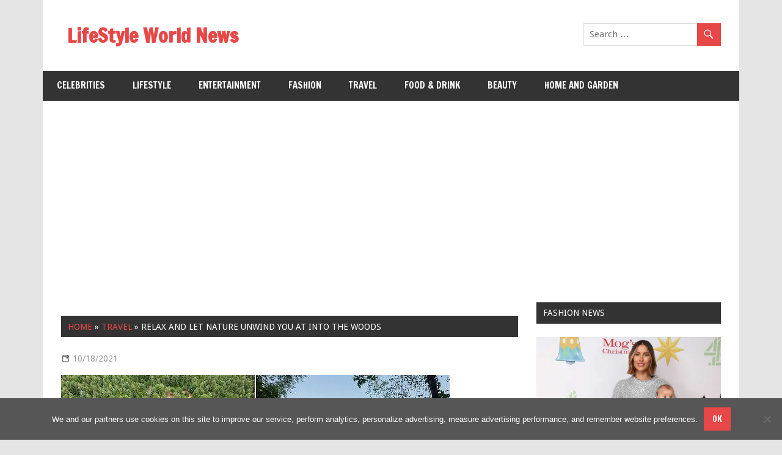

--- FILE ---
content_type: text/html; charset=utf-8
request_url: https://www.google.com/recaptcha/api2/aframe
body_size: 269
content:
<!DOCTYPE HTML><html><head><meta http-equiv="content-type" content="text/html; charset=UTF-8"></head><body><script nonce="Md0YGK8r9IjXzeqN8PAXAg">/** Anti-fraud and anti-abuse applications only. See google.com/recaptcha */ try{var clients={'sodar':'https://pagead2.googlesyndication.com/pagead/sodar?'};window.addEventListener("message",function(a){try{if(a.source===window.parent){var b=JSON.parse(a.data);var c=clients[b['id']];if(c){var d=document.createElement('img');d.src=c+b['params']+'&rc='+(localStorage.getItem("rc::a")?sessionStorage.getItem("rc::b"):"");window.document.body.appendChild(d);sessionStorage.setItem("rc::e",parseInt(sessionStorage.getItem("rc::e")||0)+1);localStorage.setItem("rc::h",'1769451905516');}}}catch(b){}});window.parent.postMessage("_grecaptcha_ready", "*");}catch(b){}</script></body></html>